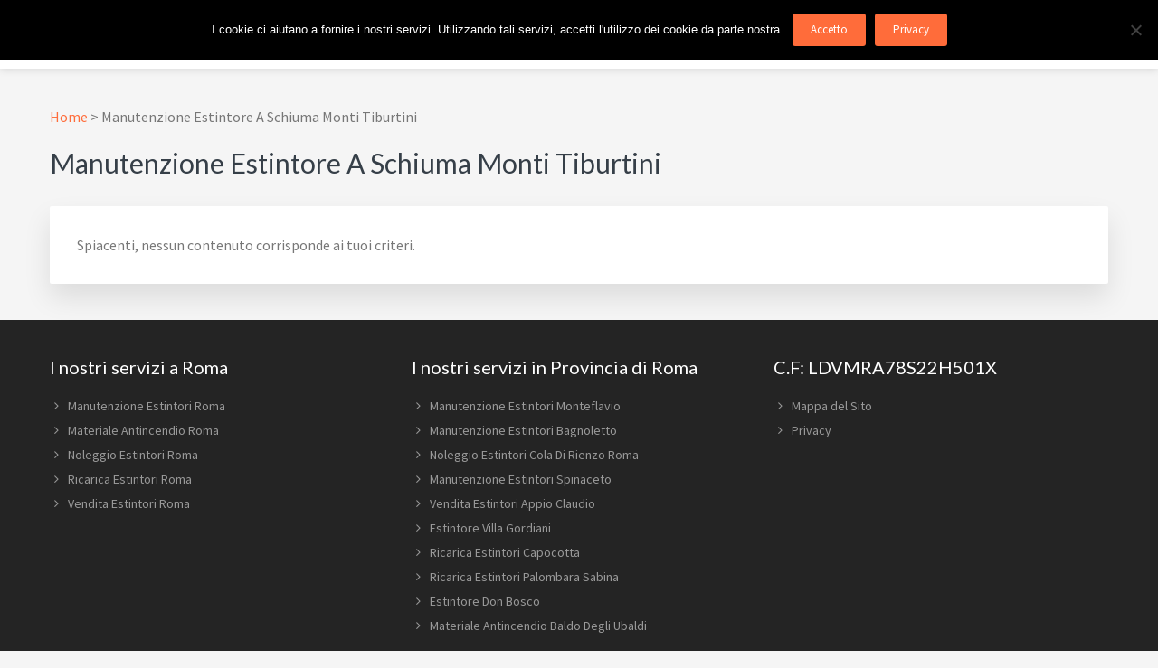

--- FILE ---
content_type: text/html; charset=UTF-8
request_url: https://www.estintoreroma.it/tag/manutenzione-estintore-a-schiuma-monti-tiburtini/
body_size: 10952
content:
<!DOCTYPE html>
<html lang="it-IT">
<head >
<meta charset="UTF-8" />
<meta name="viewport" content="width=device-width, initial-scale=1" />
<meta name='robots' content='index, follow, max-image-preview:large, max-snippet:-1, max-video-preview:-1' />
	<style>img:is([sizes="auto" i], [sizes^="auto," i]) { contain-intrinsic-size: 3000px 1500px }</style>
	
            <script data-no-defer="1" data-ezscrex="false" data-cfasync="false" data-pagespeed-no-defer data-cookieconsent="ignore">
                var ctPublicFunctions = {"_ajax_nonce":"10962c58db","_rest_nonce":"fea463dbf3","_ajax_url":"\/wp-admin\/admin-ajax.php","_rest_url":"https:\/\/www.estintoreroma.it\/wp-json\/","data__cookies_type":"native","data__ajax_type":"admin_ajax","data__bot_detector_enabled":0,"data__frontend_data_log_enabled":1,"cookiePrefix":"","wprocket_detected":false,"host_url":"www.estintoreroma.it","text__ee_click_to_select":"Click to select the whole data","text__ee_original_email":"The complete one is","text__ee_got_it":"Got it","text__ee_blocked":"Blocked","text__ee_cannot_connect":"Cannot connect","text__ee_cannot_decode":"Can not decode email. Unknown reason","text__ee_email_decoder":"CleanTalk email decoder","text__ee_wait_for_decoding":"The magic is on the way!","text__ee_decoding_process":"Please wait a few seconds while we decode the contact data."}
            </script>
        
            <script data-no-defer="1" data-ezscrex="false" data-cfasync="false" data-pagespeed-no-defer data-cookieconsent="ignore">
                var ctPublic = {"_ajax_nonce":"10962c58db","settings__forms__check_internal":"0","settings__forms__check_external":"0","settings__forms__force_protection":0,"settings__forms__search_test":"1","settings__forms__wc_add_to_cart":"0","settings__data__bot_detector_enabled":0,"settings__sfw__anti_crawler":0,"blog_home":"https:\/\/www.estintoreroma.it\/","pixel__setting":"0","pixel__enabled":false,"pixel__url":null,"data__email_check_before_post":"1","data__email_check_exist_post":0,"data__cookies_type":"native","data__key_is_ok":true,"data__visible_fields_required":true,"wl_brandname":"Anti-Spam by CleanTalk","wl_brandname_short":"CleanTalk","ct_checkjs_key":1401328674,"emailEncoderPassKey":"14a3424816619b8729d015db46117b65","bot_detector_forms_excluded":"W10=","advancedCacheExists":false,"varnishCacheExists":false,"wc_ajax_add_to_cart":false}
            </script>
        
	<!-- This site is optimized with the Yoast SEO plugin v26.8 - https://yoast.com/product/yoast-seo-wordpress/ -->
	<title>Manutenzione Estintore A Schiuma Monti Tiburtini - In Tutta Roma E Provincia</title>
	<meta name="description" content="Manutenzione Estintore A Schiuma Monti Tiburtini ⭐ Estintore Roma è Vendita, Noleggio, Manutenzione e Ricariche di estintori e materiale antincendio." />
	<link rel="canonical" href="https://www.estintoreroma.it/tag/manutenzione-estintore-a-schiuma-monti-tiburtini/" />
	<meta property="og:locale" content="it_IT" />
	<meta property="og:type" content="article" />
	<meta property="og:title" content="Manutenzione Estintore A Schiuma Monti Tiburtini - In Tutta Roma E Provincia" />
	<meta property="og:description" content="Manutenzione Estintore A Schiuma Monti Tiburtini ⭐ Estintore Roma è Vendita, Noleggio, Manutenzione e Ricariche di estintori e materiale antincendio." />
	<meta property="og:url" content="https://www.estintoreroma.it/tag/manutenzione-estintore-a-schiuma-monti-tiburtini/" />
	<meta property="og:site_name" content="Estintore Roma" />
	<meta name="twitter:card" content="summary_large_image" />
	<script type="application/ld+json" class="yoast-schema-graph">{"@context":"https://schema.org","@graph":[{"@type":"CollectionPage","@id":"https://www.estintoreroma.it/tag/manutenzione-estintore-a-schiuma-monti-tiburtini/","url":"https://www.estintoreroma.it/tag/manutenzione-estintore-a-schiuma-monti-tiburtini/","name":"Manutenzione Estintore A Schiuma Monti Tiburtini - In Tutta Roma E Provincia","isPartOf":{"@id":"https://www.estintoreroma.it/#website"},"description":"Manutenzione Estintore A Schiuma Monti Tiburtini ⭐ Estintore Roma è Vendita, Noleggio, Manutenzione e Ricariche di estintori e materiale antincendio.","breadcrumb":{"@id":"https://www.estintoreroma.it/tag/manutenzione-estintore-a-schiuma-monti-tiburtini/#breadcrumb"},"inLanguage":"it-IT"},{"@type":"BreadcrumbList","@id":"https://www.estintoreroma.it/tag/manutenzione-estintore-a-schiuma-monti-tiburtini/#breadcrumb","itemListElement":[{"@type":"ListItem","position":1,"name":"Home","item":"https://www.estintoreroma.it/"},{"@type":"ListItem","position":2,"name":"Manutenzione Estintore A Schiuma Monti Tiburtini"}]},{"@type":"WebSite","@id":"https://www.estintoreroma.it/#website","url":"https://www.estintoreroma.it/","name":"Estintore Roma","description":"In Tutta Roma E Provincia","publisher":{"@id":"https://www.estintoreroma.it/#organization"},"potentialAction":[{"@type":"SearchAction","target":{"@type":"EntryPoint","urlTemplate":"https://www.estintoreroma.it/?s={search_term_string}"},"query-input":{"@type":"PropertyValueSpecification","valueRequired":true,"valueName":"search_term_string"}}],"inLanguage":"it-IT"},{"@type":"Organization","@id":"https://www.estintoreroma.it/#organization","name":"AF Antincendio","url":"https://www.estintoreroma.it/","logo":{"@type":"ImageObject","inLanguage":"it-IT","@id":"https://www.estintoreroma.it/#/schema/logo/image/","url":"https://www.estintoreroma.it/wp-content/uploads/2017/11/AF_Antincendio_logo.png","contentUrl":"https://www.estintoreroma.it/wp-content/uploads/2017/11/AF_Antincendio_logo.png","width":600,"height":417,"caption":"AF Antincendio"},"image":{"@id":"https://www.estintoreroma.it/#/schema/logo/image/"}}]}</script>
	<!-- / Yoast SEO plugin. -->


<link rel='dns-prefetch' href='//maxcdn.bootstrapcdn.com' />
<link rel='dns-prefetch' href='//fonts.googleapis.com' />
<link rel='dns-prefetch' href='//netdna.bootstrapcdn.com' />
<link rel='dns-prefetch' href='//maxcdn.icons8.com' />
<link rel="alternate" type="application/rss+xml" title="Estintore Roma &raquo; Feed" href="https://www.estintoreroma.it/feed/" />
<link rel="alternate" type="application/rss+xml" title="Estintore Roma &raquo; Feed dei commenti" href="https://www.estintoreroma.it/comments/feed/" />
<link rel="alternate" type="application/rss+xml" title="Estintore Roma &raquo; Manutenzione Estintore A Schiuma Monti Tiburtini Feed del tag" href="https://www.estintoreroma.it/tag/manutenzione-estintore-a-schiuma-monti-tiburtini/feed/" />
<script type="text/javascript">
/* <![CDATA[ */
window._wpemojiSettings = {"baseUrl":"https:\/\/s.w.org\/images\/core\/emoji\/16.0.1\/72x72\/","ext":".png","svgUrl":"https:\/\/s.w.org\/images\/core\/emoji\/16.0.1\/svg\/","svgExt":".svg","source":{"concatemoji":"https:\/\/www.estintoreroma.it\/wp-includes\/js\/wp-emoji-release.min.js?ver=b967d24d9a331e8149cfdff90446eec4"}};
/*! This file is auto-generated */
!function(s,n){var o,i,e;function c(e){try{var t={supportTests:e,timestamp:(new Date).valueOf()};sessionStorage.setItem(o,JSON.stringify(t))}catch(e){}}function p(e,t,n){e.clearRect(0,0,e.canvas.width,e.canvas.height),e.fillText(t,0,0);var t=new Uint32Array(e.getImageData(0,0,e.canvas.width,e.canvas.height).data),a=(e.clearRect(0,0,e.canvas.width,e.canvas.height),e.fillText(n,0,0),new Uint32Array(e.getImageData(0,0,e.canvas.width,e.canvas.height).data));return t.every(function(e,t){return e===a[t]})}function u(e,t){e.clearRect(0,0,e.canvas.width,e.canvas.height),e.fillText(t,0,0);for(var n=e.getImageData(16,16,1,1),a=0;a<n.data.length;a++)if(0!==n.data[a])return!1;return!0}function f(e,t,n,a){switch(t){case"flag":return n(e,"\ud83c\udff3\ufe0f\u200d\u26a7\ufe0f","\ud83c\udff3\ufe0f\u200b\u26a7\ufe0f")?!1:!n(e,"\ud83c\udde8\ud83c\uddf6","\ud83c\udde8\u200b\ud83c\uddf6")&&!n(e,"\ud83c\udff4\udb40\udc67\udb40\udc62\udb40\udc65\udb40\udc6e\udb40\udc67\udb40\udc7f","\ud83c\udff4\u200b\udb40\udc67\u200b\udb40\udc62\u200b\udb40\udc65\u200b\udb40\udc6e\u200b\udb40\udc67\u200b\udb40\udc7f");case"emoji":return!a(e,"\ud83e\udedf")}return!1}function g(e,t,n,a){var r="undefined"!=typeof WorkerGlobalScope&&self instanceof WorkerGlobalScope?new OffscreenCanvas(300,150):s.createElement("canvas"),o=r.getContext("2d",{willReadFrequently:!0}),i=(o.textBaseline="top",o.font="600 32px Arial",{});return e.forEach(function(e){i[e]=t(o,e,n,a)}),i}function t(e){var t=s.createElement("script");t.src=e,t.defer=!0,s.head.appendChild(t)}"undefined"!=typeof Promise&&(o="wpEmojiSettingsSupports",i=["flag","emoji"],n.supports={everything:!0,everythingExceptFlag:!0},e=new Promise(function(e){s.addEventListener("DOMContentLoaded",e,{once:!0})}),new Promise(function(t){var n=function(){try{var e=JSON.parse(sessionStorage.getItem(o));if("object"==typeof e&&"number"==typeof e.timestamp&&(new Date).valueOf()<e.timestamp+604800&&"object"==typeof e.supportTests)return e.supportTests}catch(e){}return null}();if(!n){if("undefined"!=typeof Worker&&"undefined"!=typeof OffscreenCanvas&&"undefined"!=typeof URL&&URL.createObjectURL&&"undefined"!=typeof Blob)try{var e="postMessage("+g.toString()+"("+[JSON.stringify(i),f.toString(),p.toString(),u.toString()].join(",")+"));",a=new Blob([e],{type:"text/javascript"}),r=new Worker(URL.createObjectURL(a),{name:"wpTestEmojiSupports"});return void(r.onmessage=function(e){c(n=e.data),r.terminate(),t(n)})}catch(e){}c(n=g(i,f,p,u))}t(n)}).then(function(e){for(var t in e)n.supports[t]=e[t],n.supports.everything=n.supports.everything&&n.supports[t],"flag"!==t&&(n.supports.everythingExceptFlag=n.supports.everythingExceptFlag&&n.supports[t]);n.supports.everythingExceptFlag=n.supports.everythingExceptFlag&&!n.supports.flag,n.DOMReady=!1,n.readyCallback=function(){n.DOMReady=!0}}).then(function(){return e}).then(function(){var e;n.supports.everything||(n.readyCallback(),(e=n.source||{}).concatemoji?t(e.concatemoji):e.wpemoji&&e.twemoji&&(t(e.twemoji),t(e.wpemoji)))}))}((window,document),window._wpemojiSettings);
/* ]]> */
</script>
<link rel='stylesheet' id='kreativ-pro-css' href='https://www.estintoreroma.it/wp-content/themes/kreativ-pro/style.css?ver=1.2.2' type='text/css' media='all' />
<style id='wp-emoji-styles-inline-css' type='text/css'>

	img.wp-smiley, img.emoji {
		display: inline !important;
		border: none !important;
		box-shadow: none !important;
		height: 1em !important;
		width: 1em !important;
		margin: 0 0.07em !important;
		vertical-align: -0.1em !important;
		background: none !important;
		padding: 0 !important;
	}
</style>
<link rel='stylesheet' id='wp-block-library-css' href='https://www.estintoreroma.it/wp-includes/css/dist/block-library/style.min.css?ver=b967d24d9a331e8149cfdff90446eec4' type='text/css' media='all' />
<style id='classic-theme-styles-inline-css' type='text/css'>
/*! This file is auto-generated */
.wp-block-button__link{color:#fff;background-color:#32373c;border-radius:9999px;box-shadow:none;text-decoration:none;padding:calc(.667em + 2px) calc(1.333em + 2px);font-size:1.125em}.wp-block-file__button{background:#32373c;color:#fff;text-decoration:none}
</style>
<style id='global-styles-inline-css' type='text/css'>
:root{--wp--preset--aspect-ratio--square: 1;--wp--preset--aspect-ratio--4-3: 4/3;--wp--preset--aspect-ratio--3-4: 3/4;--wp--preset--aspect-ratio--3-2: 3/2;--wp--preset--aspect-ratio--2-3: 2/3;--wp--preset--aspect-ratio--16-9: 16/9;--wp--preset--aspect-ratio--9-16: 9/16;--wp--preset--color--black: #000000;--wp--preset--color--cyan-bluish-gray: #abb8c3;--wp--preset--color--white: #ffffff;--wp--preset--color--pale-pink: #f78da7;--wp--preset--color--vivid-red: #cf2e2e;--wp--preset--color--luminous-vivid-orange: #ff6900;--wp--preset--color--luminous-vivid-amber: #fcb900;--wp--preset--color--light-green-cyan: #7bdcb5;--wp--preset--color--vivid-green-cyan: #00d084;--wp--preset--color--pale-cyan-blue: #8ed1fc;--wp--preset--color--vivid-cyan-blue: #0693e3;--wp--preset--color--vivid-purple: #9b51e0;--wp--preset--gradient--vivid-cyan-blue-to-vivid-purple: linear-gradient(135deg,rgba(6,147,227,1) 0%,rgb(155,81,224) 100%);--wp--preset--gradient--light-green-cyan-to-vivid-green-cyan: linear-gradient(135deg,rgb(122,220,180) 0%,rgb(0,208,130) 100%);--wp--preset--gradient--luminous-vivid-amber-to-luminous-vivid-orange: linear-gradient(135deg,rgba(252,185,0,1) 0%,rgba(255,105,0,1) 100%);--wp--preset--gradient--luminous-vivid-orange-to-vivid-red: linear-gradient(135deg,rgba(255,105,0,1) 0%,rgb(207,46,46) 100%);--wp--preset--gradient--very-light-gray-to-cyan-bluish-gray: linear-gradient(135deg,rgb(238,238,238) 0%,rgb(169,184,195) 100%);--wp--preset--gradient--cool-to-warm-spectrum: linear-gradient(135deg,rgb(74,234,220) 0%,rgb(151,120,209) 20%,rgb(207,42,186) 40%,rgb(238,44,130) 60%,rgb(251,105,98) 80%,rgb(254,248,76) 100%);--wp--preset--gradient--blush-light-purple: linear-gradient(135deg,rgb(255,206,236) 0%,rgb(152,150,240) 100%);--wp--preset--gradient--blush-bordeaux: linear-gradient(135deg,rgb(254,205,165) 0%,rgb(254,45,45) 50%,rgb(107,0,62) 100%);--wp--preset--gradient--luminous-dusk: linear-gradient(135deg,rgb(255,203,112) 0%,rgb(199,81,192) 50%,rgb(65,88,208) 100%);--wp--preset--gradient--pale-ocean: linear-gradient(135deg,rgb(255,245,203) 0%,rgb(182,227,212) 50%,rgb(51,167,181) 100%);--wp--preset--gradient--electric-grass: linear-gradient(135deg,rgb(202,248,128) 0%,rgb(113,206,126) 100%);--wp--preset--gradient--midnight: linear-gradient(135deg,rgb(2,3,129) 0%,rgb(40,116,252) 100%);--wp--preset--font-size--small: 13px;--wp--preset--font-size--medium: 20px;--wp--preset--font-size--large: 36px;--wp--preset--font-size--x-large: 42px;--wp--preset--spacing--20: 0.44rem;--wp--preset--spacing--30: 0.67rem;--wp--preset--spacing--40: 1rem;--wp--preset--spacing--50: 1.5rem;--wp--preset--spacing--60: 2.25rem;--wp--preset--spacing--70: 3.38rem;--wp--preset--spacing--80: 5.06rem;--wp--preset--shadow--natural: 6px 6px 9px rgba(0, 0, 0, 0.2);--wp--preset--shadow--deep: 12px 12px 50px rgba(0, 0, 0, 0.4);--wp--preset--shadow--sharp: 6px 6px 0px rgba(0, 0, 0, 0.2);--wp--preset--shadow--outlined: 6px 6px 0px -3px rgba(255, 255, 255, 1), 6px 6px rgba(0, 0, 0, 1);--wp--preset--shadow--crisp: 6px 6px 0px rgba(0, 0, 0, 1);}:where(.is-layout-flex){gap: 0.5em;}:where(.is-layout-grid){gap: 0.5em;}body .is-layout-flex{display: flex;}.is-layout-flex{flex-wrap: wrap;align-items: center;}.is-layout-flex > :is(*, div){margin: 0;}body .is-layout-grid{display: grid;}.is-layout-grid > :is(*, div){margin: 0;}:where(.wp-block-columns.is-layout-flex){gap: 2em;}:where(.wp-block-columns.is-layout-grid){gap: 2em;}:where(.wp-block-post-template.is-layout-flex){gap: 1.25em;}:where(.wp-block-post-template.is-layout-grid){gap: 1.25em;}.has-black-color{color: var(--wp--preset--color--black) !important;}.has-cyan-bluish-gray-color{color: var(--wp--preset--color--cyan-bluish-gray) !important;}.has-white-color{color: var(--wp--preset--color--white) !important;}.has-pale-pink-color{color: var(--wp--preset--color--pale-pink) !important;}.has-vivid-red-color{color: var(--wp--preset--color--vivid-red) !important;}.has-luminous-vivid-orange-color{color: var(--wp--preset--color--luminous-vivid-orange) !important;}.has-luminous-vivid-amber-color{color: var(--wp--preset--color--luminous-vivid-amber) !important;}.has-light-green-cyan-color{color: var(--wp--preset--color--light-green-cyan) !important;}.has-vivid-green-cyan-color{color: var(--wp--preset--color--vivid-green-cyan) !important;}.has-pale-cyan-blue-color{color: var(--wp--preset--color--pale-cyan-blue) !important;}.has-vivid-cyan-blue-color{color: var(--wp--preset--color--vivid-cyan-blue) !important;}.has-vivid-purple-color{color: var(--wp--preset--color--vivid-purple) !important;}.has-black-background-color{background-color: var(--wp--preset--color--black) !important;}.has-cyan-bluish-gray-background-color{background-color: var(--wp--preset--color--cyan-bluish-gray) !important;}.has-white-background-color{background-color: var(--wp--preset--color--white) !important;}.has-pale-pink-background-color{background-color: var(--wp--preset--color--pale-pink) !important;}.has-vivid-red-background-color{background-color: var(--wp--preset--color--vivid-red) !important;}.has-luminous-vivid-orange-background-color{background-color: var(--wp--preset--color--luminous-vivid-orange) !important;}.has-luminous-vivid-amber-background-color{background-color: var(--wp--preset--color--luminous-vivid-amber) !important;}.has-light-green-cyan-background-color{background-color: var(--wp--preset--color--light-green-cyan) !important;}.has-vivid-green-cyan-background-color{background-color: var(--wp--preset--color--vivid-green-cyan) !important;}.has-pale-cyan-blue-background-color{background-color: var(--wp--preset--color--pale-cyan-blue) !important;}.has-vivid-cyan-blue-background-color{background-color: var(--wp--preset--color--vivid-cyan-blue) !important;}.has-vivid-purple-background-color{background-color: var(--wp--preset--color--vivid-purple) !important;}.has-black-border-color{border-color: var(--wp--preset--color--black) !important;}.has-cyan-bluish-gray-border-color{border-color: var(--wp--preset--color--cyan-bluish-gray) !important;}.has-white-border-color{border-color: var(--wp--preset--color--white) !important;}.has-pale-pink-border-color{border-color: var(--wp--preset--color--pale-pink) !important;}.has-vivid-red-border-color{border-color: var(--wp--preset--color--vivid-red) !important;}.has-luminous-vivid-orange-border-color{border-color: var(--wp--preset--color--luminous-vivid-orange) !important;}.has-luminous-vivid-amber-border-color{border-color: var(--wp--preset--color--luminous-vivid-amber) !important;}.has-light-green-cyan-border-color{border-color: var(--wp--preset--color--light-green-cyan) !important;}.has-vivid-green-cyan-border-color{border-color: var(--wp--preset--color--vivid-green-cyan) !important;}.has-pale-cyan-blue-border-color{border-color: var(--wp--preset--color--pale-cyan-blue) !important;}.has-vivid-cyan-blue-border-color{border-color: var(--wp--preset--color--vivid-cyan-blue) !important;}.has-vivid-purple-border-color{border-color: var(--wp--preset--color--vivid-purple) !important;}.has-vivid-cyan-blue-to-vivid-purple-gradient-background{background: var(--wp--preset--gradient--vivid-cyan-blue-to-vivid-purple) !important;}.has-light-green-cyan-to-vivid-green-cyan-gradient-background{background: var(--wp--preset--gradient--light-green-cyan-to-vivid-green-cyan) !important;}.has-luminous-vivid-amber-to-luminous-vivid-orange-gradient-background{background: var(--wp--preset--gradient--luminous-vivid-amber-to-luminous-vivid-orange) !important;}.has-luminous-vivid-orange-to-vivid-red-gradient-background{background: var(--wp--preset--gradient--luminous-vivid-orange-to-vivid-red) !important;}.has-very-light-gray-to-cyan-bluish-gray-gradient-background{background: var(--wp--preset--gradient--very-light-gray-to-cyan-bluish-gray) !important;}.has-cool-to-warm-spectrum-gradient-background{background: var(--wp--preset--gradient--cool-to-warm-spectrum) !important;}.has-blush-light-purple-gradient-background{background: var(--wp--preset--gradient--blush-light-purple) !important;}.has-blush-bordeaux-gradient-background{background: var(--wp--preset--gradient--blush-bordeaux) !important;}.has-luminous-dusk-gradient-background{background: var(--wp--preset--gradient--luminous-dusk) !important;}.has-pale-ocean-gradient-background{background: var(--wp--preset--gradient--pale-ocean) !important;}.has-electric-grass-gradient-background{background: var(--wp--preset--gradient--electric-grass) !important;}.has-midnight-gradient-background{background: var(--wp--preset--gradient--midnight) !important;}.has-small-font-size{font-size: var(--wp--preset--font-size--small) !important;}.has-medium-font-size{font-size: var(--wp--preset--font-size--medium) !important;}.has-large-font-size{font-size: var(--wp--preset--font-size--large) !important;}.has-x-large-font-size{font-size: var(--wp--preset--font-size--x-large) !important;}
:where(.wp-block-post-template.is-layout-flex){gap: 1.25em;}:where(.wp-block-post-template.is-layout-grid){gap: 1.25em;}
:where(.wp-block-columns.is-layout-flex){gap: 2em;}:where(.wp-block-columns.is-layout-grid){gap: 2em;}
:root :where(.wp-block-pullquote){font-size: 1.5em;line-height: 1.6;}
</style>
<link rel='stylesheet' id='cleantalk-public-css-css' href='https://www.estintoreroma.it/wp-content/plugins/cleantalk-spam-protect/css/cleantalk-public.min.css?ver=6.71.1_1769450849' type='text/css' media='all' />
<link rel='stylesheet' id='cleantalk-email-decoder-css-css' href='https://www.estintoreroma.it/wp-content/plugins/cleantalk-spam-protect/css/cleantalk-email-decoder.min.css?ver=6.71.1_1769450849' type='text/css' media='all' />
<link rel='stylesheet' id='cookie-notice-front-css' href='https://www.estintoreroma.it/wp-content/plugins/cookie-notice/css/front.min.css?ver=2.5.11' type='text/css' media='all' />
<link rel='stylesheet' id='font-awesome-css' href='//maxcdn.bootstrapcdn.com/font-awesome/4.7.0/css/font-awesome.min.css?ver=b967d24d9a331e8149cfdff90446eec4' type='text/css' media='all' />
<link rel='stylesheet' id='lcb-css-movement-css' href='https://www.estintoreroma.it/wp-content/plugins/lead-call-buttons/css/movement.css?ver=b967d24d9a331e8149cfdff90446eec4' type='text/css' media='all' />
<link rel='stylesheet' id='lcb-css-main-css' href='https://www.estintoreroma.it/wp-content/plugins/lead-call-buttons/css/plugin-main.css?ver=b967d24d9a331e8149cfdff90446eec4' type='text/css' media='all' />
<link rel='stylesheet' id='kreativ-font-lato-css' href='//fonts.googleapis.com/css?family=Lato%3A300%2C400%2C700&#038;ver=1.2.2' type='text/css' media='all' />
<link rel='stylesheet' id='kreativ-font-ss-css' href='//fonts.googleapis.com/css?family=Source+Sans+Pro%3A400%2C700&#038;ver=1.2.2' type='text/css' media='all' />
<link rel='stylesheet' id='kreativ-font-awesome-css' href='//netdna.bootstrapcdn.com/font-awesome/4.7.0/css/font-awesome.min.css?ver=4.7.0' type='text/css' media='all' />
<link rel='stylesheet' id='kreativ-line-awesome-css' href='//maxcdn.icons8.com/fonts/line-awesome/1.1/css/line-awesome.min.css?ver=1.1' type='text/css' media='all' />
<link rel='stylesheet' id='taxopress-frontend-css-css' href='https://www.estintoreroma.it/wp-content/plugins/simple-tags/assets/frontend/css/frontend.css?ver=3.44.0' type='text/css' media='all' />
<link rel='stylesheet' id='arpw-style-css' href='https://www.estintoreroma.it/wp-content/plugins/advanced-random-posts-widget/assets/css/arpw-frontend.css?ver=b967d24d9a331e8149cfdff90446eec4' type='text/css' media='all' />
<link rel='stylesheet' id='fancybox-css' href='https://www.estintoreroma.it/wp-content/plugins/easy-fancybox/fancybox/1.5.4/jquery.fancybox.min.css?ver=b967d24d9a331e8149cfdff90446eec4' type='text/css' media='screen' />
<style id='fancybox-inline-css' type='text/css'>
#fancybox-outer{background:#ffffff}#fancybox-content{background:#ffffff;border-color:#ffffff;color:#000000;}#fancybox-title,#fancybox-title-float-main{color:#fff}
</style>
<link rel='stylesheet' id='gca-column-styles-css' href='https://www.estintoreroma.it/wp-content/plugins/genesis-columns-advanced/css/gca-column-styles.css?ver=b967d24d9a331e8149cfdff90446eec4' type='text/css' media='all' />
<link rel='stylesheet' id='wpgdprc-front-css-css' href='https://www.estintoreroma.it/wp-content/plugins/wp-gdpr-compliance/Assets/css/front.css?ver=1706551982' type='text/css' media='all' />
<style id='wpgdprc-front-css-inline-css' type='text/css'>
:root{--wp-gdpr--bar--background-color: #000000;--wp-gdpr--bar--color: #ffffff;--wp-gdpr--button--background-color: #000000;--wp-gdpr--button--background-color--darken: #000000;--wp-gdpr--button--color: #ffffff;}
</style>
<script type="text/javascript" src="https://www.estintoreroma.it/wp-includes/js/jquery/jquery.min.js?ver=3.7.1" id="jquery-core-js"></script>
<script type="text/javascript" src="https://www.estintoreroma.it/wp-includes/js/jquery/jquery-migrate.min.js?ver=3.4.1" id="jquery-migrate-js"></script>
<script type="text/javascript" src="https://www.estintoreroma.it/wp-content/plugins/lead-call-buttons/js/movement.js?ver=b967d24d9a331e8149cfdff90446eec4" id="lead_call_button_movement_script-js"></script>
<script type="text/javascript" src="https://www.estintoreroma.it/wp-content/plugins/lead-call-buttons/js/script.js?ver=b967d24d9a331e8149cfdff90446eec4" id="lead_call_button_script-js"></script>
<script type="text/javascript" src="https://www.estintoreroma.it/wp-content/plugins/cleantalk-spam-protect/js/apbct-public-bundle_gathering.min.js?ver=6.71.1_1769450850" id="apbct-public-bundle_gathering.min-js-js"></script>
<script type="text/javascript" src="https://www.estintoreroma.it/wp-content/themes/kreativ-pro/js/match-height.js?ver=0.5.2" id="kreativ-match-height-js"></script>
<script type="text/javascript" src="https://www.estintoreroma.it/wp-content/themes/kreativ-pro/js/kreativ.js?ver=1.2.2" id="kreativ-js-js"></script>
<script type="text/javascript" src="https://www.estintoreroma.it/wp-content/plugins/simple-tags/assets/frontend/js/frontend.js?ver=3.44.0" id="taxopress-frontend-js-js"></script>
<script type="text/javascript" id="wpgdprc-front-js-js-extra">
/* <![CDATA[ */
var wpgdprcFront = {"ajaxUrl":"https:\/\/www.estintoreroma.it\/wp-admin\/admin-ajax.php","ajaxNonce":"ccf872dc77","ajaxArg":"security","pluginPrefix":"wpgdprc","blogId":"1","isMultiSite":"","locale":"it_IT","showSignUpModal":"1","showFormModal":"","cookieName":"wpgdprc-consent","consentVersion":"","path":"\/","prefix":"wpgdprc"};
/* ]]> */
</script>
<script type="text/javascript" src="https://www.estintoreroma.it/wp-content/plugins/wp-gdpr-compliance/Assets/js/front.min.js?ver=1706551982" id="wpgdprc-front-js-js"></script>
<link rel="https://api.w.org/" href="https://www.estintoreroma.it/wp-json/" /><link rel="alternate" title="JSON" type="application/json" href="https://www.estintoreroma.it/wp-json/wp/v2/tags/278" /><link rel="EditURI" type="application/rsd+xml" title="RSD" href="https://www.estintoreroma.it/xmlrpc.php?rsd" />
		<!-- Custom Logo: hide header text -->
		<style id="custom-logo-css" type="text/css">
			.site-title, .site-description {
				position: absolute;
				clip-path: inset(50%);
			}
		</style>
					<style type="text/css">
							</style>		
		<meta name="google-site-verification" content="ZaEhi4sHS5vi0yjAOXF1AXd5bQayVka2HI964_ewTPk" /><link rel="icon" href="https://www.estintoreroma.it/wp-content/uploads/2022/02/cropped-Icona-Siti-32x32.jpg" sizes="32x32" />
<link rel="icon" href="https://www.estintoreroma.it/wp-content/uploads/2022/02/cropped-Icona-Siti-192x192.jpg" sizes="192x192" />
<link rel="apple-touch-icon" href="https://www.estintoreroma.it/wp-content/uploads/2022/02/cropped-Icona-Siti-180x180.jpg" />
<meta name="msapplication-TileImage" content="https://www.estintoreroma.it/wp-content/uploads/2022/02/cropped-Icona-Siti-270x270.jpg" />
</head>
<body data-rsssl=1 class="archive tag tag-manutenzione-estintore-a-schiuma-monti-tiburtini tag-278 wp-custom-logo wp-theme-genesis wp-child-theme-kreativ-pro cookies-not-set header-full-width full-width-content genesis-breadcrumbs-visible genesis-footer-widgets-visible archive-no-results sticky-header-active"><div class="site-container"><ul class="genesis-skip-link"><li><a href="#genesis-nav-primary" class="screen-reader-shortcut"> Passa alla navigazione primaria</a></li><li><a href="#genesis-content" class="screen-reader-shortcut"> Passa al contenuto principale</a></li><li><a href="#genesis-footer-widgets" class="screen-reader-shortcut"> Passa al piè di pagina</a></li><li><a href="#genesis-nav-footer" class="screen-reader-shortcut"> Skip to footer navigation</a></li></ul><header class="site-header"><div class="wrap"><div class="title-area"><a href="https://www.estintoreroma.it/" class="custom-logo-link" rel="home"><img width="698" height="335" src="https://www.estintoreroma.it/wp-content/uploads/2022/11/cropped-estintoriroma.it-1.jpg" class="custom-logo" alt="Estintore Roma" decoding="async" fetchpriority="high" srcset="https://www.estintoreroma.it/wp-content/uploads/2022/11/cropped-estintoriroma.it-1.jpg 698w, https://www.estintoreroma.it/wp-content/uploads/2022/11/cropped-estintoriroma.it-1-300x144.jpg 300w, https://www.estintoreroma.it/wp-content/uploads/2022/11/cropped-estintoriroma.it-1-50x24.jpg 50w" sizes="(max-width: 698px) 100vw, 698px" /></a><p class="site-title"><a href="https://www.estintoreroma.it/">Estintore Roma</a></p><p class="site-description">In Tutta Roma E Provincia</p></div><nav class="nav-primary" aria-label="Principale" id="genesis-nav-primary"><div class="wrap"><ul id="menu-primo_menu" class="menu genesis-nav-menu menu-primary js-superfish"><li id="menu-item-5242" class="menu-item menu-item-type-custom menu-item-object-custom menu-item-home menu-item-5242"><a href="https://www.estintoreroma.it/"><span >Home</span></a></li>
<li id="menu-item-5226" class="menu-item menu-item-type-post_type menu-item-object-post menu-item-has-children menu-item-5226"><a href="https://www.estintoreroma.it/estintore-roma/"><span >Estintore Roma</span></a>
<ul class="sub-menu">
	<li id="menu-item-5231" class="menu-item menu-item-type-post_type menu-item-object-post menu-item-5231"><a href="https://www.estintoreroma.it/vendita-estintori-roma/"><span >Vendita Estintori Roma</span></a></li>
	<li id="menu-item-5229" class="menu-item menu-item-type-post_type menu-item-object-post menu-item-5229"><a href="https://www.estintoreroma.it/noleggio-estintori-roma/"><span >Noleggio Estintori Roma</span></a></li>
	<li id="menu-item-5227" class="menu-item menu-item-type-post_type menu-item-object-post menu-item-5227"><a href="https://www.estintoreroma.it/manutenzione-estintori-roma/"><span >Manutenzione Estintori Roma</span></a></li>
	<li id="menu-item-5230" class="menu-item menu-item-type-post_type menu-item-object-post menu-item-5230"><a href="https://www.estintoreroma.it/ricarica-estintori-roma/"><span >Ricarica Estintori Roma</span></a></li>
	<li id="menu-item-5228" class="menu-item menu-item-type-post_type menu-item-object-post menu-item-5228"><a href="https://www.estintoreroma.it/materiale-antincendio-roma/"><span >Materiale Antincendio Roma</span></a></li>
</ul>
</li>
<li id="menu-item-5342" class="menu-item menu-item-type-taxonomy menu-item-object-category menu-item-5342"><a href="https://www.estintoreroma.it/category/blog/"><span >Blog</span></a></li>
<li id="menu-item-5414" class="menu-item menu-item-type-post_type menu-item-object-page menu-item-5414"><a href="https://www.estintoreroma.it/contatti/"><span >Contatti</span></a></li>
</ul></div></nav></div></header><div class="site-inner"><div class="content-sidebar-wrap"><main class="content" id="genesis-content"><div class="breadcrumb"><span><span><a href="https://www.estintoreroma.it/">Home</a></span> &gt; <span class="breadcrumb_last" aria-current="page">Manutenzione Estintore A Schiuma Monti Tiburtini</span></span></div><div class="archive-description taxonomy-archive-description taxonomy-description"><h1 class="archive-title">Manutenzione Estintore A Schiuma Monti Tiburtini</h1></div><div class="entry"><p>Spiacenti, nessun contenuto corrisponde ai tuoi criteri.</p></div></main></div></div><div class="footer-widgets" id="genesis-footer-widgets"><h2 class="genesis-sidebar-title screen-reader-text">Footer</h2><div class="wrap"><div class="widget-area footer-widgets-1 footer-widget-area"><section id="nav_menu-4" class="widget widget_nav_menu"><div class="widget-wrap"><h3 class="widgettitle widget-title">I nostri servizi a Roma</h3>
<div class="menu-post_menu-container"><ul id="menu-post_menu" class="menu"><li id="menu-item-5416" class="menu-item menu-item-type-post_type menu-item-object-post menu-item-5416"><a href="https://www.estintoreroma.it/manutenzione-estintori-roma/">Manutenzione Estintori Roma</a></li>
<li id="menu-item-5417" class="menu-item menu-item-type-post_type menu-item-object-post menu-item-5417"><a href="https://www.estintoreroma.it/materiale-antincendio-roma/">Materiale Antincendio Roma</a></li>
<li id="menu-item-5418" class="menu-item menu-item-type-post_type menu-item-object-post menu-item-5418"><a href="https://www.estintoreroma.it/noleggio-estintori-roma/">Noleggio Estintori Roma</a></li>
<li id="menu-item-5419" class="menu-item menu-item-type-post_type menu-item-object-post menu-item-5419"><a href="https://www.estintoreroma.it/ricarica-estintori-roma/">Ricarica Estintori Roma</a></li>
<li id="menu-item-5420" class="menu-item menu-item-type-post_type menu-item-object-post menu-item-5420"><a href="https://www.estintoreroma.it/vendita-estintori-roma/">Vendita Estintori Roma</a></li>
</ul></div></div></section>
</div><div class="widget-area footer-widgets-2 footer-widget-area"><section id="arpw-widget-3" class="widget arpw-widget-random"><div class="widget-wrap"><h3 class="widgettitle widget-title">I nostri servizi in Provincia di Roma</h3>
<div class="arpw-random-page "><ul class="arpw-ul"><li class="arpw-li arpw-clearfix"><a class="arpw-title" href="https://www.estintoreroma.it/manutenzione-estintori-monteflavio/" rel="bookmark">Manutenzione Estintori Monteflavio</a></li><li class="arpw-li arpw-clearfix"><a class="arpw-title" href="https://www.estintoreroma.it/manutenzione-estintori-bagnoletto/" rel="bookmark">Manutenzione Estintori Bagnoletto</a></li><li class="arpw-li arpw-clearfix"><a class="arpw-title" href="https://www.estintoreroma.it/noleggio-estintori-cola-di-rienzo-roma/" rel="bookmark">Noleggio Estintori Cola Di Rienzo Roma</a></li><li class="arpw-li arpw-clearfix"><a class="arpw-title" href="https://www.estintoreroma.it/manutenzione-estintori-spinaceto/" rel="bookmark">Manutenzione Estintori Spinaceto</a></li><li class="arpw-li arpw-clearfix"><a class="arpw-title" href="https://www.estintoreroma.it/vendita-estintori-appio-claudio/" rel="bookmark">Vendita Estintori Appio Claudio</a></li><li class="arpw-li arpw-clearfix"><a class="arpw-title" href="https://www.estintoreroma.it/estintore-villa-gordiani/" rel="bookmark">Estintore Villa Gordiani</a></li><li class="arpw-li arpw-clearfix"><a class="arpw-title" href="https://www.estintoreroma.it/ricarica-estintori-capocotta/" rel="bookmark">Ricarica Estintori Capocotta</a></li><li class="arpw-li arpw-clearfix"><a class="arpw-title" href="https://www.estintoreroma.it/ricarica-estintori-palombara-sabina/" rel="bookmark">Ricarica Estintori Palombara Sabina</a></li><li class="arpw-li arpw-clearfix"><a class="arpw-title" href="https://www.estintoreroma.it/estintore-don-bosco/" rel="bookmark">Estintore Don Bosco</a></li><li class="arpw-li arpw-clearfix"><a class="arpw-title" href="https://www.estintoreroma.it/materiale-antincendio-baldo-degli-ubaldi/" rel="bookmark">Materiale Antincendio Baldo Degli Ubaldi</a></li></ul></div><!-- Generated by https://wordpress.org/plugins/advanced-random-posts-widget/ --></div></section>
</div><div class="widget-area footer-widgets-3 footer-widget-area"><section id="nav_menu-5" class="widget widget_nav_menu"><div class="widget-wrap"><h3 class="widgettitle widget-title">C.F: LDVMRA78S22H501X</h3>
<div class="menu-footer_menu-container"><ul id="menu-footer_menu" class="menu"><li id="menu-item-5246" class="menu-item menu-item-type-post_type menu-item-object-page menu-item-5246"><a href="https://www.estintoreroma.it/mappa-del-sito/">Mappa del Sito</a></li>
<li id="menu-item-5247" class="menu-item menu-item-type-post_type menu-item-object-page menu-item-5247"><a href="https://www.estintoreroma.it/privacy/">Privacy</a></li>
</ul></div></div></section>
</div></div></div><footer class="site-footer"><div class="wrap"><p>Copyright &copy; 2026 | <a href="http://www.solutiongroupcomunication.it">Realizzazione Siti Web</a> - <a href="http://www.sitiroma.org">Siti Roma</a> - <a href="http://www.solutiongroupcommunication.com">Solution Group Communication</a></p><nav class="nav-footer" itemscope itemtype="http://schema.org/SiteNavigationElement" id="genesis-nav-footer"><ul id="menu-footer_menu-1" class="genesis-nav-menu"><li class="menu-item menu-item-type-post_type menu-item-object-page menu-item-5246"><a href="https://www.estintoreroma.it/mappa-del-sito/">Mappa del Sito</a></li>
<li class="menu-item menu-item-type-post_type menu-item-object-page menu-item-5247"><a href="https://www.estintoreroma.it/privacy/">Privacy</a></li>
</ul></nav><div class="scroll-up"><a href="#" class="scrollup"></a></div></div></footer></div><script type="speculationrules">
{"prefetch":[{"source":"document","where":{"and":[{"href_matches":"\/*"},{"not":{"href_matches":["\/wp-*.php","\/wp-admin\/*","\/wp-content\/uploads\/*","\/wp-content\/*","\/wp-content\/plugins\/*","\/wp-content\/themes\/kreativ-pro\/*","\/wp-content\/themes\/genesis\/*","\/*\\?(.+)"]}},{"not":{"selector_matches":"a[rel~=\"nofollow\"]"}},{"not":{"selector_matches":".no-prefetch, .no-prefetch a"}}]},"eagerness":"conservative"}]}
</script>

    <!--Start Lead Call Buttons-->

    <div class='main_buttons' id='lcb_main_area'>                	
        	<div class="callnow_area on one-third lcb_chiama_ora_area" id=&quot;lcb_chiama_ora_area&quot;>
                <a onclick="ga('send', 'event', 'CHIAMA ORA', 'click', 'CHIAMA ORA');" href="tel:+393400045738">
            		<div class="callnow_bottom">
            			<span class="b_callnow">
                            <i class="fa fa-phone"></i>                            CHIAMA ORA                        </span>
            		</div>
                </a>
        	</div>
    
    	    	
        	<div class="schedule_area on one-third lcb_whatsapp_area" id=&quot;lcb_whatsapp_area&quot;>
                <a onclick="ga('send', 'event', 'WHATSAPP', 'click', 'WHATSAPP');" href="https://wa.me/393400045738">
            		<div class="schedule_bottom">
            			<span class="b_schedule">
                            <i class="fa fa-whatsapp" aria-hidden="true"></i>                            WHATSAPP                        </span>
            		</div>
                </a>
        	</div>
    
    	    	
        	<div class="map_area on one-third lcb_email_area" id=&quot;lcb_email_area&quot;>
                <a onclick="ga('send', 'event', 'EMAIL', 'click', 'EMAIL');" href="/contatti">
            		<div class="map_bottom">
            			<span class="b_map">
                            <i class="fa fa-envelope" aria-hidden="true"></i>                            EMAIL                        </span>
            		</div>
                </a>
        	</div>
    
	        </div>
                 
        <style>
            @media (max-width: 790px) { 
                body {
                	margin-bottom: 104px;
                }
             }                       
                                body .main_buttons {
                         background: #FF0000;
                         color: #fff;
                    }
                                    body .main_buttons .on:not(:first-child):not(:last-child) {
                            border-left: 1px solid #666;
                            border-right: 1px solid #666;
                        }  
                      
            .main_buttons .on a {
                color: #fff;
            }
        </style>

        <!--End Lead Call Buttons-->   
<script>
      (function(i,s,o,g,r,a,m){i['GoogleAnalyticsObject']=r;i[r]=i[r]||function(){
        (i[r].q=i[r].q||[]).push(arguments)},i[r].l=1*new Date();a=s.createElement(o),
          m=s.getElementsByTagName(o)[0];a.async=1;a.src=g;m.parentNode.insertBefore(a,m)
      })(window,document,'script','https://www.google-analytics.com/analytics.js','ga');

      ga('create', 'UA-109133795-6', 'auto');
      ga('send', 'pageview');
</script><style type="text/css" media="screen"></style><script type="text/javascript" id="cookie-notice-front-js-before">
/* <![CDATA[ */
var cnArgs = {"ajaxUrl":"https:\/\/www.estintoreroma.it\/wp-admin\/admin-ajax.php","nonce":"9d1ccf139e","hideEffect":"fade","position":"top","onScroll":false,"onScrollOffset":100,"onClick":false,"cookieName":"cookie_notice_accepted","cookieTime":2592000,"cookieTimeRejected":2592000,"globalCookie":false,"redirection":false,"cache":false,"revokeCookies":false,"revokeCookiesOpt":"automatic"};
/* ]]> */
</script>
<script type="text/javascript" src="https://www.estintoreroma.it/wp-content/plugins/cookie-notice/js/front.min.js?ver=2.5.11" id="cookie-notice-front-js"></script>
<script type="text/javascript" src="https://www.estintoreroma.it/wp-includes/js/hoverIntent.min.js?ver=1.10.2" id="hoverIntent-js"></script>
<script type="text/javascript" src="https://www.estintoreroma.it/wp-content/themes/genesis/lib/js/menu/superfish.min.js?ver=1.7.10" id="superfish-js"></script>
<script type="text/javascript" src="https://www.estintoreroma.it/wp-content/themes/genesis/lib/js/menu/superfish.args.min.js?ver=3.6.0" id="superfish-args-js"></script>
<script type="text/javascript" src="https://www.estintoreroma.it/wp-content/themes/genesis/lib/js/skip-links.min.js?ver=3.6.0" id="skip-links-js"></script>
<script type="text/javascript" id="kreativ-responsive-menu-js-extra">
/* <![CDATA[ */
var genesis_responsive_menu = {"mainMenu":"Menu","subMenu":"Menu","menuClasses":{"others":[".nav-primary",".nav-secondary"]}};
/* ]]> */
</script>
<script type="text/javascript" src="https://www.estintoreroma.it/wp-content/themes/kreativ-pro/js/responsive-menus.js?ver=1.2.2" id="kreativ-responsive-menu-js"></script>
<script type="text/javascript" src="https://www.estintoreroma.it/wp-content/plugins/easy-fancybox/vendor/purify.min.js?ver=b967d24d9a331e8149cfdff90446eec4" id="fancybox-purify-js"></script>
<script type="text/javascript" id="jquery-fancybox-js-extra">
/* <![CDATA[ */
var efb_i18n = {"close":"Close","next":"Next","prev":"Previous","startSlideshow":"Start slideshow","toggleSize":"Toggle size"};
/* ]]> */
</script>
<script type="text/javascript" src="https://www.estintoreroma.it/wp-content/plugins/easy-fancybox/fancybox/1.5.4/jquery.fancybox.min.js?ver=b967d24d9a331e8149cfdff90446eec4" id="jquery-fancybox-js"></script>
<script type="text/javascript" id="jquery-fancybox-js-after">
/* <![CDATA[ */
var fb_timeout, fb_opts={'autoScale':true,'showCloseButton':true,'width':560,'height':340,'margin':20,'pixelRatio':'false','padding':10,'centerOnScroll':false,'enableEscapeButton':true,'speedIn':300,'speedOut':300,'overlayShow':true,'hideOnOverlayClick':true,'overlayColor':'#000','overlayOpacity':0.6,'minViewportWidth':320,'minVpHeight':320,'disableCoreLightbox':'true','enableBlockControls':'true','fancybox_openBlockControls':'true' };
if(typeof easy_fancybox_handler==='undefined'){
var easy_fancybox_handler=function(){
jQuery([".nolightbox","a.wp-block-file__button","a.pin-it-button","a[href*='pinterest.com\/pin\/create']","a[href*='facebook.com\/share']","a[href*='twitter.com\/share']"].join(',')).addClass('nofancybox');
jQuery('a.fancybox-close').on('click',function(e){e.preventDefault();jQuery.fancybox.close()});
/* IMG */
						var unlinkedImageBlocks=jQuery(".wp-block-image > img:not(.nofancybox,figure.nofancybox>img)");
						unlinkedImageBlocks.wrap(function() {
							var href = jQuery( this ).attr( "src" );
							return "<a href='" + href + "'></a>";
						});
var fb_IMG_select=jQuery('a[href*=".jpg" i]:not(.nofancybox,li.nofancybox>a,figure.nofancybox>a),area[href*=".jpg" i]:not(.nofancybox),a[href*=".png" i]:not(.nofancybox,li.nofancybox>a,figure.nofancybox>a),area[href*=".png" i]:not(.nofancybox),a[href*=".webp" i]:not(.nofancybox,li.nofancybox>a,figure.nofancybox>a),area[href*=".webp" i]:not(.nofancybox),a[href*=".jpeg" i]:not(.nofancybox,li.nofancybox>a,figure.nofancybox>a),area[href*=".jpeg" i]:not(.nofancybox)');
fb_IMG_select.addClass('fancybox image');
var fb_IMG_sections=jQuery('.gallery,.wp-block-gallery,.tiled-gallery,.wp-block-jetpack-tiled-gallery,.ngg-galleryoverview,.ngg-imagebrowser,.nextgen_pro_blog_gallery,.nextgen_pro_film,.nextgen_pro_horizontal_filmstrip,.ngg-pro-masonry-wrapper,.ngg-pro-mosaic-container,.nextgen_pro_sidescroll,.nextgen_pro_slideshow,.nextgen_pro_thumbnail_grid,.tiled-gallery');
fb_IMG_sections.each(function(){jQuery(this).find(fb_IMG_select).attr('rel','gallery-'+fb_IMG_sections.index(this));});
jQuery('a.fancybox,area.fancybox,.fancybox>a').each(function(){jQuery(this).fancybox(jQuery.extend(true,{},fb_opts,{'transition':'elastic','transitionIn':'elastic','transitionOut':'elastic','opacity':false,'hideOnContentClick':false,'titleShow':true,'titlePosition':'over','titleFromAlt':true,'showNavArrows':true,'enableKeyboardNav':true,'cyclic':false,'mouseWheel':'true','changeSpeed':250,'changeFade':300}))});
};};
jQuery(easy_fancybox_handler);jQuery(document).on('post-load',easy_fancybox_handler);
/* ]]> */
</script>
<script type="text/javascript" src="https://www.estintoreroma.it/wp-content/plugins/easy-fancybox/vendor/jquery.easing.min.js?ver=1.4.1" id="jquery-easing-js"></script>
<script type="text/javascript" src="https://www.estintoreroma.it/wp-content/plugins/easy-fancybox/vendor/jquery.mousewheel.min.js?ver=3.1.13" id="jquery-mousewheel-js"></script>

		<!-- Cookie Notice plugin v2.5.11 by Hu-manity.co https://hu-manity.co/ -->
		<div id="cookie-notice" role="dialog" class="cookie-notice-hidden cookie-revoke-hidden cn-position-top" aria-label="Cookie Notice" style="background-color: rgba(0,0,0,1);"><div class="cookie-notice-container" style="color: #fff"><span id="cn-notice-text" class="cn-text-container">I cookie ci aiutano a fornire i nostri servizi. Utilizzando tali servizi, accetti l'utilizzo dei cookie da parte nostra.</span><span id="cn-notice-buttons" class="cn-buttons-container"><button id="cn-accept-cookie" data-cookie-set="accept" class="cn-set-cookie cn-button cn-button-custom button" aria-label="Accetto">Accetto</button><button data-link-url="https://www.estintoreroma.it/privacy/" data-link-target="_blank" id="cn-more-info" class="cn-more-info cn-button cn-button-custom button" aria-label="Privacy">Privacy</button></span><button type="button" id="cn-close-notice" data-cookie-set="accept" class="cn-close-icon" aria-label="No"></button></div>
			
		</div>
		<!-- / Cookie Notice plugin --></body></html>
